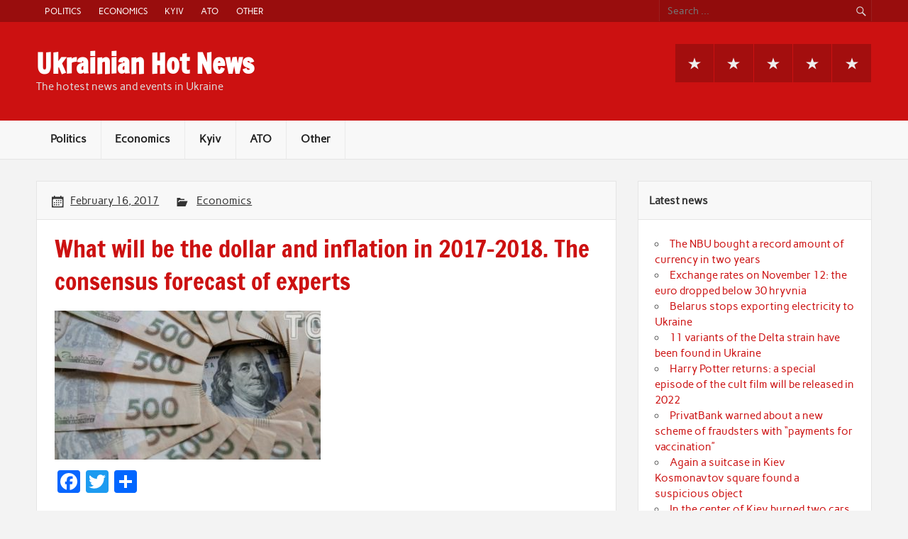

--- FILE ---
content_type: text/html; charset=UTF-8
request_url: https://ukrhotnews.com/2017/02/16/what-will-be-the-dollar-and-inflation-in-2017-2018-the-consensus-forecast-of-experts/
body_size: 6789
content:
<!DOCTYPE html><!-- HTML 5 -->
<html lang="en-US"
 xmlns:fb="http://ogp.me/ns/fb#">

<head>
<meta charset="UTF-8" />
<meta name="viewport" content="width=device-width, initial-scale=1">
<link rel="profile" href="https://gmpg.org/xfn/11" />
<link rel="pingback" href="https://ukrhotnews.com/xmlrpc.php" />

<title>What will be the dollar and inflation in 2017-2018. The consensus forecast of experts &#8211; Ukrainian Hot News</title>
<meta name='robots' content='max-image-preview:large' />
<link rel='dns-prefetch' href='//s.w.org' />
<link rel="alternate" type="application/rss+xml" title="Ukrainian Hot News &raquo; Feed" href="https://ukrhotnews.com/feed/" />
<link rel="alternate" type="application/rss+xml" title="Ukrainian Hot News &raquo; Comments Feed" href="https://ukrhotnews.com/comments/feed/" />
<link rel="alternate" type="application/rss+xml" title="Ukrainian Hot News &raquo; What will be the dollar and inflation in 2017-2018. The consensus forecast of experts Comments Feed" href="https://ukrhotnews.com/2017/02/16/what-will-be-the-dollar-and-inflation-in-2017-2018-the-consensus-forecast-of-experts/feed/" />
		<script type="text/javascript">
			window._wpemojiSettings = {"baseUrl":"https:\/\/s.w.org\/images\/core\/emoji\/13.1.0\/72x72\/","ext":".png","svgUrl":"https:\/\/s.w.org\/images\/core\/emoji\/13.1.0\/svg\/","svgExt":".svg","source":{"concatemoji":"https:\/\/ukrhotnews.com\/wp-includes\/js\/wp-emoji-release.min.js?ver=5.8.12"}};
			!function(e,a,t){var n,r,o,i=a.createElement("canvas"),p=i.getContext&&i.getContext("2d");function s(e,t){var a=String.fromCharCode;p.clearRect(0,0,i.width,i.height),p.fillText(a.apply(this,e),0,0);e=i.toDataURL();return p.clearRect(0,0,i.width,i.height),p.fillText(a.apply(this,t),0,0),e===i.toDataURL()}function c(e){var t=a.createElement("script");t.src=e,t.defer=t.type="text/javascript",a.getElementsByTagName("head")[0].appendChild(t)}for(o=Array("flag","emoji"),t.supports={everything:!0,everythingExceptFlag:!0},r=0;r<o.length;r++)t.supports[o[r]]=function(e){if(!p||!p.fillText)return!1;switch(p.textBaseline="top",p.font="600 32px Arial",e){case"flag":return s([127987,65039,8205,9895,65039],[127987,65039,8203,9895,65039])?!1:!s([55356,56826,55356,56819],[55356,56826,8203,55356,56819])&&!s([55356,57332,56128,56423,56128,56418,56128,56421,56128,56430,56128,56423,56128,56447],[55356,57332,8203,56128,56423,8203,56128,56418,8203,56128,56421,8203,56128,56430,8203,56128,56423,8203,56128,56447]);case"emoji":return!s([10084,65039,8205,55357,56613],[10084,65039,8203,55357,56613])}return!1}(o[r]),t.supports.everything=t.supports.everything&&t.supports[o[r]],"flag"!==o[r]&&(t.supports.everythingExceptFlag=t.supports.everythingExceptFlag&&t.supports[o[r]]);t.supports.everythingExceptFlag=t.supports.everythingExceptFlag&&!t.supports.flag,t.DOMReady=!1,t.readyCallback=function(){t.DOMReady=!0},t.supports.everything||(n=function(){t.readyCallback()},a.addEventListener?(a.addEventListener("DOMContentLoaded",n,!1),e.addEventListener("load",n,!1)):(e.attachEvent("onload",n),a.attachEvent("onreadystatechange",function(){"complete"===a.readyState&&t.readyCallback()})),(n=t.source||{}).concatemoji?c(n.concatemoji):n.wpemoji&&n.twemoji&&(c(n.twemoji),c(n.wpemoji)))}(window,document,window._wpemojiSettings);
		</script>
		<style type="text/css">
img.wp-smiley,
img.emoji {
	display: inline !important;
	border: none !important;
	box-shadow: none !important;
	height: 1em !important;
	width: 1em !important;
	margin: 0 .07em !important;
	vertical-align: -0.1em !important;
	background: none !important;
	padding: 0 !important;
}
</style>
	<link rel='stylesheet' id='rubine-custom-fonts-css'  href='https://ukrhotnews.com/wp-content/themes/rubine-lite/css/custom-fonts.css?ver=20180413' type='text/css' media='all' />
<link rel='stylesheet' id='wp-block-library-css'  href='https://ukrhotnews.com/wp-includes/css/dist/block-library/style.min.css?ver=5.8.12' type='text/css' media='all' />
<link rel='stylesheet' id='rubine-lite-stylesheet-css'  href='https://ukrhotnews.com/wp-content/themes/rubine-lite/style.css?ver=1.5.4' type='text/css' media='all' />
<link rel='stylesheet' id='genericons-css'  href='https://ukrhotnews.com/wp-content/themes/rubine-lite/css/genericons/genericons.css?ver=3.4.1' type='text/css' media='all' />
<link rel='stylesheet' id='themezee-related-posts-css'  href='https://ukrhotnews.com/wp-content/themes/rubine-lite/css/themezee-related-posts.css?ver=20160421' type='text/css' media='all' />
<link rel='stylesheet' id='addtoany-css'  href='https://ukrhotnews.com/wp-content/plugins/add-to-any/addtoany.min.css?ver=1.15' type='text/css' media='all' />
<script type='text/javascript' src='https://ukrhotnews.com/wp-includes/js/jquery/jquery.min.js?ver=3.6.0' id='jquery-core-js'></script>
<script type='text/javascript' src='https://ukrhotnews.com/wp-includes/js/jquery/jquery-migrate.min.js?ver=3.3.2' id='jquery-migrate-js'></script>
<script type='text/javascript' src='https://ukrhotnews.com/wp-content/plugins/add-to-any/addtoany.min.js?ver=1.1' id='addtoany-js'></script>
<script type='text/javascript' id='addtoany-js-after'>
window.a2a_config=window.a2a_config||{};a2a_config.callbacks=[];a2a_config.overlays=[];a2a_config.templates={};
(function(d,s,a,b){a=d.createElement(s);b=d.getElementsByTagName(s)[0];a.async=1;a.src="https://static.addtoany.com/menu/page.js";b.parentNode.insertBefore(a,b);})(document,"script");
</script>
<!--[if lt IE 9]>
<script type='text/javascript' src='https://ukrhotnews.com/wp-content/themes/rubine-lite/js/html5shiv.min.js?ver=3.7.3' id='html5shiv-js'></script>
<![endif]-->
<script type='text/javascript' id='rubine-lite-jquery-navigation-js-extra'>
/* <![CDATA[ */
var rubine_navigation_params = {"menuTitle":"Menu"};
/* ]]> */
</script>
<script type='text/javascript' src='https://ukrhotnews.com/wp-content/themes/rubine-lite/js/navigation.js?ver=20160719' id='rubine-lite-jquery-navigation-js'></script>
<link rel="https://api.w.org/" href="https://ukrhotnews.com/wp-json/" /><link rel="alternate" type="application/json" href="https://ukrhotnews.com/wp-json/wp/v2/posts/26193" /><link rel="EditURI" type="application/rsd+xml" title="RSD" href="https://ukrhotnews.com/xmlrpc.php?rsd" />
<link rel="wlwmanifest" type="application/wlwmanifest+xml" href="https://ukrhotnews.com/wp-includes/wlwmanifest.xml" /> 
<meta name="generator" content="WordPress 5.8.12" />
<link rel="canonical" href="https://ukrhotnews.com/2017/02/16/what-will-be-the-dollar-and-inflation-in-2017-2018-the-consensus-forecast-of-experts/" />
<link rel='shortlink' href='https://ukrhotnews.com/?p=26193' />
<link rel="alternate" type="application/json+oembed" href="https://ukrhotnews.com/wp-json/oembed/1.0/embed?url=https%3A%2F%2Fukrhotnews.com%2F2017%2F02%2F16%2Fwhat-will-be-the-dollar-and-inflation-in-2017-2018-the-consensus-forecast-of-experts%2F" />
<link rel="alternate" type="text/xml+oembed" href="https://ukrhotnews.com/wp-json/oembed/1.0/embed?url=https%3A%2F%2Fukrhotnews.com%2F2017%2F02%2F16%2Fwhat-will-be-the-dollar-and-inflation-in-2017-2018-the-consensus-forecast-of-experts%2F&#038;format=xml" />
<meta property="fb:app_id" content="704605749713969"/></head>

<body class="post-template-default single single-post postid-26193 single-format-standard">

<a class="skip-link screen-reader-text" href="#content">Skip to content</a>


<div id="wrapper" class="hfeed">

	<div id="header-wrap">

		<div id="topheader-wrap">

			<div id="topheader" class="container clearfix">

				
					<div id="header-search">
						
	<form role="search" method="get" class="search-form" action="https://ukrhotnews.com/">
		<label>
			<span class="screen-reader-text">Search for:</span>
			<input type="search" class="search-field" placeholder="Search &hellip;" value="" name="s">
		</label>
		<button type="submit" class="search-submit">
			<span class="genericon-search"></span>
		</button>
	</form>

					</div>

				
				
					<nav id="topnav" class="clearfix" role="navigation">
						<ul id="topnav-menu" class="top-navigation-menu"><li id="menu-item-21" class="menu-item menu-item-type-taxonomy menu-item-object-category menu-item-21"><a href="https://ukrhotnews.com/category/politics/">Politics</a></li>
<li id="menu-item-364" class="menu-item menu-item-type-taxonomy menu-item-object-category current-post-ancestor current-menu-parent current-post-parent menu-item-364"><a href="https://ukrhotnews.com/category/economics/">Economics</a></li>
<li id="menu-item-363" class="menu-item menu-item-type-taxonomy menu-item-object-category menu-item-363"><a href="https://ukrhotnews.com/category/kyiv/">Kyiv</a></li>
<li id="menu-item-22" class="menu-item menu-item-type-taxonomy menu-item-object-category menu-item-22"><a href="https://ukrhotnews.com/category/ato/">ATO</a></li>
<li id="menu-item-23" class="menu-item menu-item-type-taxonomy menu-item-object-category menu-item-23"><a href="https://ukrhotnews.com/category/other/">Other</a></li>
</ul>					</nav>

				
			</div>

		</div>

		<header id="header" class="container clearfix" role="banner">

			<div id="logo">

								
            <p class="site-title"><a href="https://ukrhotnews.com/" rel="home">Ukrainian Hot News</a></p>

	    				
			<p class="site-description">The hotest news and events in Ukraine</p>

		
			</div>

			<div id="header-content" class="clearfix">

			
				<div id="header-social-icons" class="social-icons-wrap clearfix">
					<ul id="menu-menu" class="social-icons-menu"><li class="menu-item menu-item-type-taxonomy menu-item-object-category menu-item-21"><a href="https://ukrhotnews.com/category/politics/"><span class="screen-reader-text">Politics</span></a></li>
<li class="menu-item menu-item-type-taxonomy menu-item-object-category current-post-ancestor current-menu-parent current-post-parent menu-item-364"><a href="https://ukrhotnews.com/category/economics/"><span class="screen-reader-text">Economics</span></a></li>
<li class="menu-item menu-item-type-taxonomy menu-item-object-category menu-item-363"><a href="https://ukrhotnews.com/category/kyiv/"><span class="screen-reader-text">Kyiv</span></a></li>
<li class="menu-item menu-item-type-taxonomy menu-item-object-category menu-item-22"><a href="https://ukrhotnews.com/category/ato/"><span class="screen-reader-text">ATO</span></a></li>
<li class="menu-item menu-item-type-taxonomy menu-item-object-category menu-item-23"><a href="https://ukrhotnews.com/category/other/"><span class="screen-reader-text">Other</span></a></li>
</ul>				</div>

			
			</div>

		</header>

	</div>

	<div id="mainnav-wrap">

		<nav id="mainnav" class="container clearfix" role="navigation">
			<ul id="mainnav-menu" class="main-navigation-menu"><li class="menu-item menu-item-type-taxonomy menu-item-object-category menu-item-21"><a href="https://ukrhotnews.com/category/politics/">Politics</a></li>
<li class="menu-item menu-item-type-taxonomy menu-item-object-category current-post-ancestor current-menu-parent current-post-parent menu-item-364"><a href="https://ukrhotnews.com/category/economics/">Economics</a></li>
<li class="menu-item menu-item-type-taxonomy menu-item-object-category menu-item-363"><a href="https://ukrhotnews.com/category/kyiv/">Kyiv</a></li>
<li class="menu-item menu-item-type-taxonomy menu-item-object-category menu-item-22"><a href="https://ukrhotnews.com/category/ato/">ATO</a></li>
<li class="menu-item menu-item-type-taxonomy menu-item-object-category menu-item-23"><a href="https://ukrhotnews.com/category/other/">Other</a></li>
</ul>		</nav>

	</div>

	
	<div id="wrap" class="container clearfix">
		
		<section id="content" class="primary" role="main">
		
					
		
	<article id="post-26193" class="clearfix post-26193 post type-post status-publish format-standard has-post-thumbnail hentry category-economics tag-featured">

		<div class="entry-meta-wrap postmeta-wrap clearfix">

			<div class="entry-meta postmeta"><span class="meta-date"><a href="https://ukrhotnews.com/2017/02/16/what-will-be-the-dollar-and-inflation-in-2017-2018-the-consensus-forecast-of-experts/" title="12:27 pm" rel="bookmark"><time class="entry-date published updated" datetime="2017-02-16T12:27:05+02:00">February 16, 2017</time></a></span>
	<span class="meta-category">
		<a href="https://ukrhotnews.com/category/economics/" rel="category tag">Economics</a>	</span>

</div>
		
		</div>
		
		<div class="post-content">

			<h1 class="entry-title post-title">
								<span>What will be the dollar and inflation in 2017-2018. The consensus forecast of experts</span>			</h1>

			<div class="entry clearfix">
				<img width="375" height="210" src="https://ukrhotnews.com/wp-content/uploads/2017/02/2a621670b891398ae90959544198d82b-375x210.jpg" class="alignleft wp-post-image" alt="" loading="lazy" />				<div class="addtoany_share_save_container addtoany_content addtoany_content_top"><div class="a2a_kit a2a_kit_size_32 addtoany_list" data-a2a-url="https://ukrhotnews.com/2017/02/16/what-will-be-the-dollar-and-inflation-in-2017-2018-the-consensus-forecast-of-experts/" data-a2a-title="What will be the dollar and inflation in 2017-2018. The consensus forecast of experts"><a class="a2a_button_facebook" href="https://www.addtoany.com/add_to/facebook?linkurl=https%3A%2F%2Fukrhotnews.com%2F2017%2F02%2F16%2Fwhat-will-be-the-dollar-and-inflation-in-2017-2018-the-consensus-forecast-of-experts%2F&amp;linkname=What%20will%20be%20the%20dollar%20and%20inflation%20in%202017-2018.%20The%20consensus%20forecast%20of%20experts" title="Facebook" rel="nofollow noopener" target="_blank"></a><a class="a2a_button_twitter" href="https://www.addtoany.com/add_to/twitter?linkurl=https%3A%2F%2Fukrhotnews.com%2F2017%2F02%2F16%2Fwhat-will-be-the-dollar-and-inflation-in-2017-2018-the-consensus-forecast-of-experts%2F&amp;linkname=What%20will%20be%20the%20dollar%20and%20inflation%20in%202017-2018.%20The%20consensus%20forecast%20of%20experts" title="Twitter" rel="nofollow noopener" target="_blank"></a><a class="a2a_dd addtoany_share_save addtoany_share" href="https://www.addtoany.com/share"></a></div></div><p></p>
<p>The average <strong>dollar rate in Ukraine</strong> in 2017 will be 28 hryvnia, inflation at 11.7%, and the GDP will increase 2.4 percent.</p>
<p>Such predictions voiced by the experts who were interviewed, the Ministry of economic development and trade.</p>
<p>&#8220;In 2017, all the experts expect a revival of economic development in comparison with the year 2016. So, the consensus estimate of GDP growth in 2017 is 2.4%. Inflation is projected by experts at 11% (December to December of the previous year),&#8221; &#8211; said in the message of Ministry of economic development.</p>
<p>According to experts, by the end of 2017 the dollar will rise to 29.85 UAH. The average rate in 2018 will be 29,95 UAH, and at the end of the year &#8211; 30,10 UAH.</p>
<p>GDP in 2018 is expected to grow by 3.1%, while inflation amounted to 8.2%.</p>
<p>Note that the government forecast of the dollar, which was laid in the state budget for 2017, is 27.2 of the hryvnia. The Cabinet forecasts GDP growth at 3% and the inflation rate will be 8.1%.</p>
<p>After raising the minimum wage in two times – up to 3,2 thousand UAH – the national Bank has lowered the forecast inflation rate to 9.1%.</p>
<p>Also <strong>, the national Bank predicts growth of prices due to the increase in the minimum wage</strong>.</p>
<p>
    <iframe loading="lazy" src="https://www.slideshare.net/slideshow/embed_code/key/3HMPZxqNE4A3JJ" frameborder="0" width="100%" height="714" scrolling="no" allowfullscreen="true"><br />
    </iframe></p>
<div class="addtoany_share_save_container addtoany_content addtoany_content_bottom"><div class="a2a_kit a2a_kit_size_32 addtoany_list" data-a2a-url="https://ukrhotnews.com/2017/02/16/what-will-be-the-dollar-and-inflation-in-2017-2018-the-consensus-forecast-of-experts/" data-a2a-title="What will be the dollar and inflation in 2017-2018. The consensus forecast of experts"><a class="a2a_button_facebook" href="https://www.addtoany.com/add_to/facebook?linkurl=https%3A%2F%2Fukrhotnews.com%2F2017%2F02%2F16%2Fwhat-will-be-the-dollar-and-inflation-in-2017-2018-the-consensus-forecast-of-experts%2F&amp;linkname=What%20will%20be%20the%20dollar%20and%20inflation%20in%202017-2018.%20The%20consensus%20forecast%20of%20experts" title="Facebook" rel="nofollow noopener" target="_blank"></a><a class="a2a_button_twitter" href="https://www.addtoany.com/add_to/twitter?linkurl=https%3A%2F%2Fukrhotnews.com%2F2017%2F02%2F16%2Fwhat-will-be-the-dollar-and-inflation-in-2017-2018-the-consensus-forecast-of-experts%2F&amp;linkname=What%20will%20be%20the%20dollar%20and%20inflation%20in%202017-2018.%20The%20consensus%20forecast%20of%20experts" title="Twitter" rel="nofollow noopener" target="_blank"></a><a class="a2a_dd addtoany_share_save addtoany_share" href="https://www.addtoany.com/share"></a></div></div><!-- Facebook Comments Plugin for WordPress: http://peadig.com/wordpress-plugins/facebook-comments/ --><h3>Comments</h3><p><fb:comments-count href=https://ukrhotnews.com/2017/02/16/what-will-be-the-dollar-and-inflation-in-2017-2018-the-consensus-forecast-of-experts/></fb:comments-count> comments</p><div class="fb-comments" data-href="https://ukrhotnews.com/2017/02/16/what-will-be-the-dollar-and-inflation-in-2017-2018-the-consensus-forecast-of-experts/" data-numposts="10" data-width="100%" data-colorscheme="light"></div>				<!-- <rdf:RDF xmlns:rdf="http://www.w3.org/1999/02/22-rdf-syntax-ns#"
			xmlns:dc="http://purl.org/dc/elements/1.1/"
			xmlns:trackback="http://madskills.com/public/xml/rss/module/trackback/">
		<rdf:Description rdf:about="https://ukrhotnews.com/2017/02/16/what-will-be-the-dollar-and-inflation-in-2017-2018-the-consensus-forecast-of-experts/"
    dc:identifier="https://ukrhotnews.com/2017/02/16/what-will-be-the-dollar-and-inflation-in-2017-2018-the-consensus-forecast-of-experts/"
    dc:title="What will be the dollar and inflation in 2017-2018. The consensus forecast of experts"
    trackback:ping="https://ukrhotnews.com/2017/02/16/what-will-be-the-dollar-and-inflation-in-2017-2018-the-consensus-forecast-of-experts/trackback/" />
</rdf:RDF> -->
				<div class="page-links"></div>			
			</div>
			
			<div class="meta-tags clearfix"></div>

		</div>

	</article>			
		
	<nav class="navigation post-navigation" role="navigation" aria-label="Posts">
		<h2 class="screen-reader-text">Post navigation</h2>
		<div class="nav-links"><div class="nav-previous"><a href="https://ukrhotnews.com/2017/02/16/in-minsk-the-radicals-of-the-other-russia-has-tried-to-disrupt-the-press-conference-of-the-osce-representative/" rel="prev">&laquo; In Minsk the radicals of the &#8220;Other Russia&#8221; has tried to disrupt the press conference of the OSCE representative</a></div><div class="nav-next"><a href="https://ukrhotnews.com/2017/02/16/in-boyarka-in-the-yard-of-a-private-entrepreneur-a-massive-explosion/" rel="next">In Boyarka in the yard of a private entrepreneur, a massive explosion &raquo;</a></div></div>
	</nav>			
				
		

		
		</section>
		
		
	<section id="sidebar" class="secondary clearfix" role="complementary">

		
		<aside id="recent-posts-2" class="widget widget_recent_entries">
		<h3 class="widgettitle"><span>Latest news</span></h3>
		<ul>
											<li>
					<a href="https://ukrhotnews.com/2021/11/22/the-nbu-bought-a-record-amount-of-currency-in-two-years/">The NBU bought a record amount of currency in two years</a>
									</li>
											<li>
					<a href="https://ukrhotnews.com/2021/11/22/exchange-rates-on-november-12-the-euro-dropped-below-30-hryvnia/">Exchange rates on November 12: the euro dropped below 30 hryvnia</a>
									</li>
											<li>
					<a href="https://ukrhotnews.com/2021/11/22/belarus-stops-exporting-electricity-to-ukraine/">Belarus stops exporting electricity to Ukraine</a>
									</li>
											<li>
					<a href="https://ukrhotnews.com/2021/11/22/11-variants-of-the-delta-strain-have-been-found-in-ukraine/">11 variants of the Delta strain have been found in Ukraine</a>
									</li>
											<li>
					<a href="https://ukrhotnews.com/2021/11/22/harry-potter-returns-a-special-episode-of-the-cult-film-will-be-released-in-2022/">Harry Potter returns: a special episode of the cult film will be released in 2022</a>
									</li>
											<li>
					<a href="https://ukrhotnews.com/2021/11/22/privatbank-warned-about-a-new-scheme-of-fraudsters-with-payments-for-vaccination/">PrivatBank warned about a new scheme of fraudsters with &#8220;payments for vaccination&#8221;</a>
									</li>
											<li>
					<a href="https://ukrhotnews.com/2020/07/26/again-a-suitcase-in-kiev-kosmonavtov-square-found-a-suspicious-object/">Again a suitcase in Kiev Kosmonavtov square found a suspicious object</a>
									</li>
											<li>
					<a href="https://ukrhotnews.com/2020/07/26/in-the-center-of-kiev-burned-two-cars-bmw-and-toyota-there-was-a-video/">In the center of Kiev burned two cars &#8211; BMW and Toyota: there was a video</a>
									</li>
											<li>
					<a href="https://ukrhotnews.com/2020/07/26/on-all-the-beaches-of-kiev-has-forbidden-to-swim/">On all the beaches of Kiev has forbidden to swim</a>
									</li>
											<li>
					<a href="https://ukrhotnews.com/2020/07/15/in-a-network-there-was-video-of-an-insane-race-for-the-giraffe-tourists-on-safari-jeep/">In a Network there was video of an insane race for the giraffe tourists on Safari jeep</a>
									</li>
					</ul>

		</aside><aside id="archives-2" class="widget widget_archive"><h3 class="widgettitle"><span>Archives</span></h3>
			<ul>
					<li><a href='https://ukrhotnews.com/2021/11/'>November 2021</a></li>
	<li><a href='https://ukrhotnews.com/2020/07/'>July 2020</a></li>
	<li><a href='https://ukrhotnews.com/2020/05/'>May 2020</a></li>
	<li><a href='https://ukrhotnews.com/2019/02/'>February 2019</a></li>
	<li><a href='https://ukrhotnews.com/2019/01/'>January 2019</a></li>
	<li><a href='https://ukrhotnews.com/2018/12/'>December 2018</a></li>
	<li><a href='https://ukrhotnews.com/2018/11/'>November 2018</a></li>
	<li><a href='https://ukrhotnews.com/2018/09/'>September 2018</a></li>
	<li><a href='https://ukrhotnews.com/2018/08/'>August 2018</a></li>
	<li><a href='https://ukrhotnews.com/2018/07/'>July 2018</a></li>
	<li><a href='https://ukrhotnews.com/2018/06/'>June 2018</a></li>
	<li><a href='https://ukrhotnews.com/2018/05/'>May 2018</a></li>
	<li><a href='https://ukrhotnews.com/2018/04/'>April 2018</a></li>
	<li><a href='https://ukrhotnews.com/2018/03/'>March 2018</a></li>
	<li><a href='https://ukrhotnews.com/2018/02/'>February 2018</a></li>
	<li><a href='https://ukrhotnews.com/2018/01/'>January 2018</a></li>
	<li><a href='https://ukrhotnews.com/2017/12/'>December 2017</a></li>
	<li><a href='https://ukrhotnews.com/2017/11/'>November 2017</a></li>
	<li><a href='https://ukrhotnews.com/2017/10/'>October 2017</a></li>
	<li><a href='https://ukrhotnews.com/2017/09/'>September 2017</a></li>
	<li><a href='https://ukrhotnews.com/2017/08/'>August 2017</a></li>
	<li><a href='https://ukrhotnews.com/2017/07/'>July 2017</a></li>
	<li><a href='https://ukrhotnews.com/2017/06/'>June 2017</a></li>
	<li><a href='https://ukrhotnews.com/2017/05/'>May 2017</a></li>
	<li><a href='https://ukrhotnews.com/2017/04/'>April 2017</a></li>
	<li><a href='https://ukrhotnews.com/2017/03/'>March 2017</a></li>
	<li><a href='https://ukrhotnews.com/2017/02/'>February 2017</a></li>
	<li><a href='https://ukrhotnews.com/2017/01/'>January 2017</a></li>
	<li><a href='https://ukrhotnews.com/2016/12/'>December 2016</a></li>
	<li><a href='https://ukrhotnews.com/2016/11/'>November 2016</a></li>
	<li><a href='https://ukrhotnews.com/2016/10/'>October 2016</a></li>
			</ul>

			</aside><aside id="search-2" class="widget widget_search">
	<form role="search" method="get" class="search-form" action="https://ukrhotnews.com/">
		<label>
			<span class="screen-reader-text">Search for:</span>
			<input type="search" class="search-field" placeholder="Search &hellip;" value="" name="s">
		</label>
		<button type="submit" class="search-submit">
			<span class="genericon-search"></span>
		</button>
	</form>

</aside>
	</section>	</div>
	
	
		

	<div id="footer-bg">
	
				
		<div id="footer-wrap">
		
			<footer id="footer" class="container clearfix" role="contentinfo">
				
				
					<div id="footer-social-icons" class="social-icons-wrap clearfix">
						<ul id="menu-menu-1" class="social-icons-menu"><li class="menu-item menu-item-type-taxonomy menu-item-object-category menu-item-21"><a href="https://ukrhotnews.com/category/politics/"><span class="screen-reader-text">Politics</span></a></li>
<li class="menu-item menu-item-type-taxonomy menu-item-object-category current-post-ancestor current-menu-parent current-post-parent menu-item-364"><a href="https://ukrhotnews.com/category/economics/"><span class="screen-reader-text">Economics</span></a></li>
<li class="menu-item menu-item-type-taxonomy menu-item-object-category menu-item-363"><a href="https://ukrhotnews.com/category/kyiv/"><span class="screen-reader-text">Kyiv</span></a></li>
<li class="menu-item menu-item-type-taxonomy menu-item-object-category menu-item-22"><a href="https://ukrhotnews.com/category/ato/"><span class="screen-reader-text">ATO</span></a></li>
<li class="menu-item menu-item-type-taxonomy menu-item-object-category menu-item-23"><a href="https://ukrhotnews.com/category/other/"><span class="screen-reader-text">Other</span></a></li>
</ul>					</div>

								
				<div id="footer-text">
					
	<span class="credit-link">
		Powered by <a href="http://wordpress.org" title="WordPress">WordPress</a> and <a href="https://themezee.com/themes/rubine/" title="Rubine WordPress Theme">Rubine</a>.	</span>

				</div>
				
			</footer>
			
		</div>
		
	</div>
	
</div><!-- end #wrapper -->

<script type='text/javascript' id='wp_power_stats-js-extra'>
/* <![CDATA[ */
var PowerStatsParams = {"ajaxurl":"https:\/\/ukrhotnews.com\/wp-admin\/admin-ajax.php","ci":"YTo0OntzOjEyOiJjb250ZW50X3R5cGUiO3M6NDoicG9zdCI7czo4OiJjYXRlZ29yeSI7czozOiI4LDciO3M6MTA6ImNvbnRlbnRfaWQiO2k6MjYxOTM7czo2OiJhdXRob3IiO3M6MzoiVUhOIjt9.f58ad759f67db438790bee49d2b7fb92"};
/* ]]> */
</script>
<script type='text/javascript' src='https://ukrhotnews.com/wp-content/plugins/wp-power-stats/wp-power-stats.js' id='wp_power_stats-js'></script>
<script type='text/javascript' src='https://ukrhotnews.com/wp-includes/js/wp-embed.min.js?ver=5.8.12' id='wp-embed-js'></script>
<!-- Facebook Comments Plugin for WordPress: http://peadig.com/wordpress-plugins/facebook-comments/ -->
<div id="fb-root"></div>
<script>(function(d, s, id) {
  var js, fjs = d.getElementsByTagName(s)[0];
  if (d.getElementById(id)) return;
  js = d.createElement(s); js.id = id;
  js.src = "//connect.facebook.net/en_US/sdk.js#xfbml=1&appId=704605749713969&version=v2.3";
  fjs.parentNode.insertBefore(js, fjs);
}(document, 'script', 'facebook-jssdk'));</script>
<script defer src="https://static.cloudflareinsights.com/beacon.min.js/vcd15cbe7772f49c399c6a5babf22c1241717689176015" integrity="sha512-ZpsOmlRQV6y907TI0dKBHq9Md29nnaEIPlkf84rnaERnq6zvWvPUqr2ft8M1aS28oN72PdrCzSjY4U6VaAw1EQ==" data-cf-beacon='{"version":"2024.11.0","token":"e6fdd54a69104d4ab435e63d84c2040f","r":1,"server_timing":{"name":{"cfCacheStatus":true,"cfEdge":true,"cfExtPri":true,"cfL4":true,"cfOrigin":true,"cfSpeedBrain":true},"location_startswith":null}}' crossorigin="anonymous"></script>
</body>
</html>

--- FILE ---
content_type: text/html; charset=UTF-8
request_url: https://ukrhotnews.com/wp-admin/admin-ajax.php
body_size: -263
content:
348180.d7f5d33407c5b0dd8486d9591e4ac858